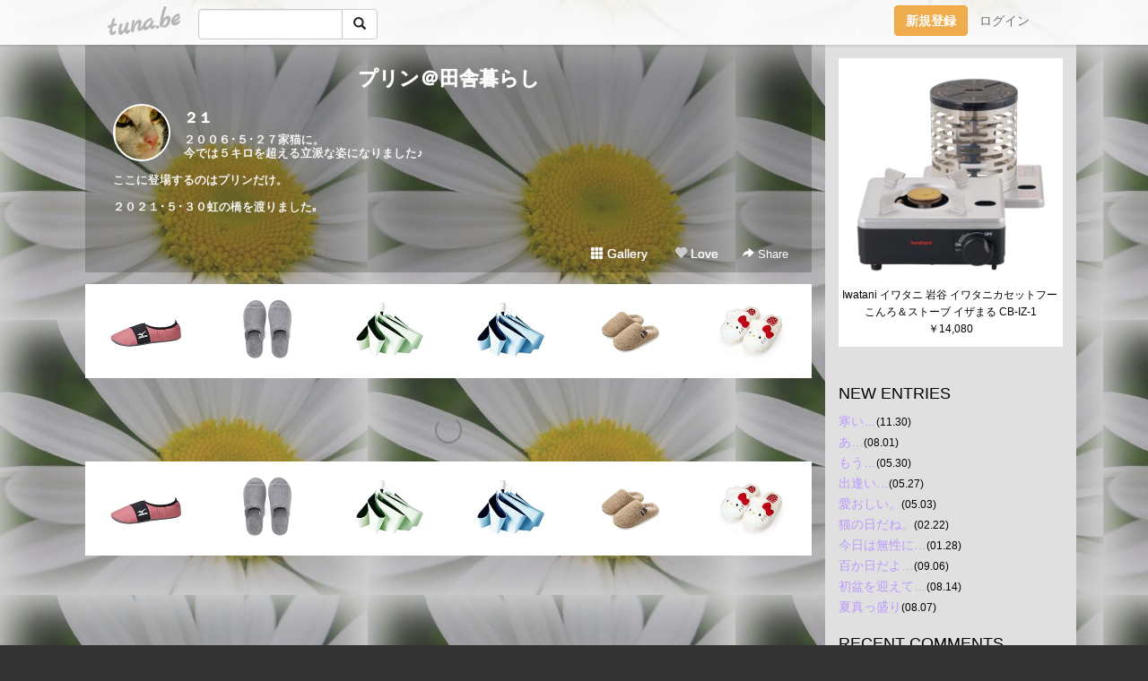

--- FILE ---
content_type: text/html;charset=Shift-JIS
request_url: https://purin4989.tuna.be/?mon=2013/05
body_size: 5637
content:
<!DOCTYPE html>
<html lang="ja">
<head>
<meta charset="Shift_JIS">
<meta http-equiv="Content-Type" content="text/html; charset=shift_jis">

<!-- #BeginLibraryItem "/Library/ga.lbi" -->
<!-- Google Tag Manager -->
<script>(function(w,d,s,l,i){w[l]=w[l]||[];w[l].push({'gtm.start':
new Date().getTime(),event:'gtm.js'});var f=d.getElementsByTagName(s)[0],
j=d.createElement(s),dl=l!='dataLayer'?'&l='+l:'';j.async=true;j.src=
'https://www.googletagmanager.com/gtm.js?id='+i+dl;f.parentNode.insertBefore(j,f);
})(window,document,'script','dataLayer','GTM-5QMBVM4');</script>
<!-- End Google Tag Manager -->
<!-- #EndLibraryItem -->

<title>プリン＠田舎暮らし</title>
<meta name="description" content="２００６･５･２７家猫に。今では５キロを超える立派な姿になりました♪ここに登場するのはプリンだけ。２０２１･５･３０虹の橋を渡りました｡">
	<meta property="og:title" content="プリン＠田舎暮らし">
	<meta property="og:site_name" content="つなビィ">
	
	<!-- TwitterCards -->
	<meta name="twitter:card" content="summary">
	<meta name="twitter:title" content="プリン＠田舎暮らし">
	<meta name="twitter:description" content="２００６･５･２７家猫に。今では５キロを超える立派な姿になりました♪ここに登場するのはプリンだけ。２０２１･５･３０虹の橋を渡りました｡">
	<meta name="twitter:image" content="https://tuna.be/p/73/48473/profile.jpg?36905">
	<!-- /TwitterCards -->
<meta name="thumbnail" content="https://tuna.be/p/73/48473/profile.jpg?36905">
<meta property="og:image" content="https://tuna.be/p/73/48473/profile.jpg?36905">
<meta property="og:description" content="２００６･５･２７家猫に。今では５キロを超える立派な姿になりました♪ここに登場するのはプリンだけ。２０２１･５･３０虹の橋を渡りました｡">
<meta property="fb:app_id" content="233212076792375">
<link rel="alternate" type="application/rss+xml" title="RSS" href="https://purin4989.tuna.be/rss/purin4989.xml">

<!-- vender -->
<script type="text/javascript" src="js/jquery/jquery.2.2.4.min.js"></script>
<link rel="stylesheet" href="css/bootstrap/css/bootstrap.min.css">
<!-- / vender -->

<style type="text/css">
body {
		background-color: #333333;
			background-image: url(/p/73/48473/tpl-bg-3104.jpg?24798);
			background-size: auto auto;
			background-repeat: repeat;
		}
body {
 color: #000000;
}
#profile {
	}
#side {
 background-color: #E0E0E0;
}
a, a:visited, a:active {
 color: #bb9afc;
}
a:hover {
 color: #bb9afc;
}
</style>

<!--<link href="//tuna.be/css/kickstart-icons.css" rel="stylesheet" type="text/css"> -->
<link href="tp/12.20160126.css?251104" rel="stylesheet" type="text/css">
<link href="css/icomoon/icomoon.css" rel="stylesheet" type="text/css">
<link href="css/tabShare.20150617.css" rel="stylesheet" type="text/css">
<style type="text/css">
#globalHeader2 {
	background-color: rgba(255, 255, 255, 0.9);
}
#globalHeader2 a.logo {
	color: #B6B6B6;
}
#globalHeader2 .btn-link {
	color: #727272;
}
</style>

<script src="//pagead2.googlesyndication.com/pagead/js/adsbygoogle.js"></script>
<script>
     (adsbygoogle = window.adsbygoogle || []).push({
          google_ad_client: "ca-pub-0815320066437312",
          enable_page_level_ads: true
     });
</script>

</head>
<body><!-- #BeginLibraryItem "/Library/globalHeader2.lbi" -->
<div id="globalHeader2">
	<div class="row">
		<div class="col-md-1"></div>
		<div class="col-md-10"> <a href="https://tuna.be/" class="logo mlr10 pull-left">tuna.be</a>
			<div id="appBadges" class="mlr10 pull-left hidden-xs" style="width:200px; margin-top:10px;">
							  <form action="/api/google_cse.php" method="get" id="cse-search-box" target="_blank">
				<div>
				  <div class="input-group">
					  <input type="text" name="q" class="form-control" placeholder="">
					  <span class="input-group-btn">
					  <button type="submit" name="sa" class="btn btn-default"><span class="glyphicon glyphicon-search"></span></button>
					  </span>
				  </div>
				</div>
			  </form>
			</div>
						<div class="pull-right loginBox hide"> <a href="javascript:void(0)" class="btn btn-pill photo small" data-login="1" data-me="myblogurl"><img data-me="profilePicture"></a><a href="javascript:void(0)" class="btn btn-link ellipsis" data-login="1" data-me="myblogurl"><span data-me="name"></span></a>
				<div class="mlr10" data-login="0"><a href="https://tuna.be/pc/reguser/" class="btn btn-warning"><strong class="tl">新規登録</strong></a><a href="https://tuna.be/pc/login.php" class="btn btn-link tl">ログイン</a></div>
				<div class="btn-group mlr10" data-login="1"> <a href="https://tuna.be/pc/admin.php?m=nd" class="btn btn-default btnFormPopup"><span class="glyphicon glyphicon-pencil"></span></a> <a href="https://tuna.be/loves/" class="btn btn-default"><span class="glyphicon glyphicon-heart btnLove"></span></a>
					<div class="btn-group"> <a href="javascript:;" class="btn btn-default dropdown-toggle" data-toggle="dropdown"><span class="glyphicon glyphicon-menu-hamburger"></span> <span class="caret"></span></a>
						<ul class="dropdown-menu pull-right">
							<li class="child"><a href="javascript:void(0)" data-me="myblogurl"><span class="glyphicon glyphicon-home"></span> <span class="tl">マイブログへ</span></a></li>
							<li class="child"><a href="https://tuna.be/pc/admin.php"><span class="glyphicon glyphicon-list"></span> <span class="tl">マイページ</span></a></li>
							<li class="child"><a href="https://tuna.be/pc/admin.php?m=md"><span class="glyphicon glyphicon-list-alt"></span> <span class="tl">記事の一覧</span></a></li>
							<li class="child"><a href="https://tuna.be/pc/admin.php?m=ee"><span class="glyphicon glyphicon-wrench"></span> <span class="tl">ブログ設定</span></a></li>
							<li class="child"><a href="https://tuna.be/pc/admin.php?m=account"><span class="glyphicon glyphicon-user"></span> <span class="tl">アカウント</span></a></li>
							<li><a href="https://tuna.be/pc/admin.php?m=logout" data-name="linkLogout"><span class="glyphicon glyphicon-off"></span> <span class="tl">ログアウト</span></a></li>
						</ul>
					</div>
				</div>
			</div>
		</div>
		<div class="col-md-1"></div>
	</div>
</div>
<!-- #EndLibraryItem --><div class="contentsWrapper">
	<div class="row">
		<div class="col-xs-9" id="contents">
			<header>
			<div id="profile">
				<div id="profileInner" class="break clearfix">
										<h1><a href="https://purin4989.tuna.be/">プリン＠田舎暮らし</a></h1>
										<div class="mlr15">
												<div class="pull-left mr15">
							<a href="https://purin4989.tuna.be/" class="btn btn-pill photo large" style="background-image: url(/p/73/48473/profile.jpg?36905);"></a>
						</div>
												<div class="userName"><a href="https://purin4989.tuna.be/">２１</a></div>
												<div class="comment" data-box="profileComment">
							<div class="ellipsis">２００６･５･２７家猫に。今では５キロを超える立派な姿になりました♪ここに登場するのはプリンだけ。２０２１･５･３０虹の橋を渡りました｡</div>
							<div class="text-right"><a href="#" data-btn="viewProfile">[Show all]</a></div>
							<div style="display:none;">２００６･５･２７家猫に。<br />
今では５キロを超える立派な姿になりました♪<br />
<br />
ここに登場するのはプリンだけ。<br />
<br />
２０２１･５･３０虹の橋を渡りました｡</div>
						</div>
											</div>
					<div class="headerMenu clearfix">
						<a href="gallery/" class="btn btn-link"><span class="glyphicon glyphicon-th"></span> Gallery</a>
						<a href="javascript:void(0)" class="btn btn-link btnLove off"><span class="glyphicon glyphicon-heart off"></span> Love</a>
						<div class="btn-group dropdown mlr10">
							<a href="javascript:;" data-toggle="dropdown" style="color:#fff;"><span class="glyphicon glyphicon-share-alt"></span> Share</a>
							<ul class="dropdown-menu pull-right icomoon">
								<li><a href="javascript:void(0)" id="shareTwitter" target="_blank"><span class="icon icon-twitter" style="color:#1da1f2;"></span> share on Twitter</a></li>
								<li><a href="javascript:void(0)" id="shareFacebook" target="_blank"><span class="icon icon-facebook" style="color:#3a5a9a;"></span> share on Facebook</a></li>
								<li><a href="javascript:void(0)" id="shareMail"><span class="glyphicon glyphicon-envelope"></span> share by E-mail</a></li>
															</ul>
						</div>
					</div>
				</div>
			</div>
			</header>
            			<div id="contentsInner">
								<div class="ads landscape"><style>
#amazonranklet {
	display: flex;
	font-size: 12px;
	justify-content: center;
	align-items: center;
	background-color: white;
	padding-top: 10px;
}
#amazonranklet .amazonranklet-item {
	width: 32%;
	display: flex;
	flex-direction: column;
	justify-content: center;
}
#amazonranklet img {
	max-width: 90px;
	max-height: 80px;
}
a[href="https://i-section.net/ranklet/"] {
	display: none;
}
</style>
<script src="https://i-section.net/ranklet/outjs.php?BrowseNode=13938541&charset=UTF-8&listnum=6&title=false&image=true&imagesize=small&creator=false&price=true&AssociateTag="></script>
</div>
												<div style="display: none;" data-template="blogEntry">
					<article class="blog">
						<div class="clearfix">
							<div class="photo pull-right text-right" data-tpl-def="thumb">
								<a data-tpl-href="link" data-tpl-def="photo"><img data-tpl-src="photo" data-tpl-alt="title"></a>
								<p class="btnLoupe" data-tpl-def="photo_org"><a data-tpl-href="photo_org" data-fancybox class="btn btn-link"><span class="glyphicon glyphicon-search"></span></a></p>
								<video width="320" controls data-tpl-def="movie"><source data-tpl-src="movie"></video>
							</div>
							<h4 class="title" data-tpl-def="title"><a data-tpl-href="link" data-tpl="title"></a></h4>
							<div class="blog-message" data-tpl="message"></div>
						</div>
						<div class="blog-footer clearfix">
							<span class="pull-left" data-tpl="tagLinks"></span>
							<div class="pull-right">
								<a class="btn btn-link" data-tpl-href="link" data-tpl="created_en"></a>
								<span data-tpl-custom="is_comment">
									<a class="btn btn-link" data-tpl-href="link"><span class="icon icon-bubble"></span> <span data-tpl-int="comment_count"></span></a></span></div>
						</div>
					</article>
				</div>
				<div style="display: none;" data-template="pagenation">
					<div class="text-center mt20">
						<a data-tpl-def="prev_page_url" data-tpl-href="prev_page_url" class="btn btn-default mlr10">&laquo; 前のページ</a>
						<a data-tpl-def="next_page_url" data-tpl-href="next_page_url" class="btn btn-default mlr10">次のページ &raquo;</a>
					</div>
				</div>
																								<div class="ads landscape"><style>
#amazonranklet {
	display: flex;
	font-size: 12px;
	justify-content: center;
	align-items: center;
	background-color: white;
	padding-top: 10px;
}
#amazonranklet .amazonranklet-item {
	width: 32%;
	display: flex;
	flex-direction: column;
	justify-content: center;
}
#amazonranklet img {
	max-width: 90px;
	max-height: 80px;
}
a[href="https://i-section.net/ranklet/"] {
	display: none;
}
</style>
<script src="https://i-section.net/ranklet/outjs.php?BrowseNode=13938541&charset=UTF-8&listnum=6&title=false&image=true&imagesize=small&creator=false&price=true&AssociateTag="></script>
</div>
			</div>
		</div>
		<div class="col-xs-3" id="side">
			<div class="mt15"><style>
#side #amazonranklet .amazonranklet-item {
	width: auto;
	display: flex;
	flex-direction: column;
	font-size: 12px;
	justify-content: center;
}
#side #amazonranklet img {
	max-width: 100%;
	max-height: initial;
}
a[href="https://i-section.net/ranklet/"] {
	display: none;
}
</style>
<script src="https://i-section.net/ranklet/outjs.php?BrowseNode=124048011&charset=UTF-8&listnum=1&title=true&image=true&imagesize=medium&creator=false&price=true&AssociateTag="></script></div>
			<section class="mt20">
				<h2 class="h4">NEW ENTRIES</h2>
								<a href="https://purin4989.tuna.be/22678753.html">寒い…</a><small>(11.30)</small><br>
								<a href="https://purin4989.tuna.be/22637022.html">あ…</a><small>(08.01)</small><br>
								<a href="https://purin4989.tuna.be/22615347.html">もう…</a><small>(05.30)</small><br>
								<a href="https://purin4989.tuna.be/22614369.html">出逢い…</a><small>(05.27)</small><br>
								<a href="https://purin4989.tuna.be/22608534.html">愛おしい。</a><small>(05.03)</small><br>
								<a href="https://purin4989.tuna.be/22579092.html">猫の日だね。</a><small>(02.22)</small><br>
								<a href="https://purin4989.tuna.be/22569690.html">今日は無性に…</a><small>(01.28)</small><br>
								<a href="https://purin4989.tuna.be/22516904.html">百か日だよ…</a><small>(09.06)</small><br>
								<a href="https://purin4989.tuna.be/22508885.html">初盆を迎えて…</a><small>(08.14)</small><br>
								<a href="https://purin4989.tuna.be/22506416.html">夏真っ盛り</a><small>(08.07)</small><br>
							</section>
						<section class="mt20">
				<h2 class="h4">RECENT COMMENTS</h2>
				<div style="display: none;" data-template="recentComments">
					<div>
						<a data-tpl="title" data-tpl-href="page_url"></a>
						<div class="mlr5 small" data-tpl="comments"></div>
					</div>
				</div>
			</section>
									<section class="mt20">
				<h2 class="h4">ARCHIVES</h2>
				<ul id="archives">
										<li><a href="javascript:void(0)" class="y">2022</a><small>(7)</small>
						<ul style="display:none;">
														<li><a href="/?mon=2022/11">11月</a><small>(1)</small></li>
														<li><a href="/?mon=2022/08">8月</a><small>(1)</small></li>
														<li><a href="/?mon=2022/05">5月</a><small>(3)</small></li>
														<li><a href="/?mon=2022/02">2月</a><small>(1)</small></li>
														<li><a href="/?mon=2022/01">1月</a><small>(1)</small></li>
													</ul>
					</li>
										<li><a href="javascript:void(0)" class="y">2021</a><small>(160)</small>
						<ul style="display:none;">
														<li><a href="/?mon=2021/09">9月</a><small>(1)</small></li>
														<li><a href="/?mon=2021/08">8月</a><small>(2)</small></li>
														<li><a href="/?mon=2021/07">7月</a><small>(4)</small></li>
														<li><a href="/?mon=2021/06">6月</a><small>(2)</small></li>
														<li><a href="/?mon=2021/05">5月</a><small>(31)</small></li>
														<li><a href="/?mon=2021/04">4月</a><small>(30)</small></li>
														<li><a href="/?mon=2021/03">3月</a><small>(31)</small></li>
														<li><a href="/?mon=2021/02">2月</a><small>(28)</small></li>
														<li><a href="/?mon=2021/01">1月</a><small>(31)</small></li>
													</ul>
					</li>
										<li><a href="javascript:void(0)" class="y">2020</a><small>(366)</small>
						<ul style="display:none;">
														<li><a href="/?mon=2020/12">12月</a><small>(31)</small></li>
														<li><a href="/?mon=2020/11">11月</a><small>(30)</small></li>
														<li><a href="/?mon=2020/10">10月</a><small>(31)</small></li>
														<li><a href="/?mon=2020/09">9月</a><small>(30)</small></li>
														<li><a href="/?mon=2020/08">8月</a><small>(31)</small></li>
														<li><a href="/?mon=2020/07">7月</a><small>(31)</small></li>
														<li><a href="/?mon=2020/06">6月</a><small>(30)</small></li>
														<li><a href="/?mon=2020/05">5月</a><small>(31)</small></li>
														<li><a href="/?mon=2020/04">4月</a><small>(30)</small></li>
														<li><a href="/?mon=2020/03">3月</a><small>(31)</small></li>
														<li><a href="/?mon=2020/02">2月</a><small>(29)</small></li>
														<li><a href="/?mon=2020/01">1月</a><small>(31)</small></li>
													</ul>
					</li>
										<li><a href="javascript:void(0)" class="y">2019</a><small>(366)</small>
						<ul style="display:none;">
														<li><a href="/?mon=2019/12">12月</a><small>(31)</small></li>
														<li><a href="/?mon=2019/11">11月</a><small>(30)</small></li>
														<li><a href="/?mon=2019/10">10月</a><small>(31)</small></li>
														<li><a href="/?mon=2019/09">9月</a><small>(30)</small></li>
														<li><a href="/?mon=2019/08">8月</a><small>(31)</small></li>
														<li><a href="/?mon=2019/07">7月</a><small>(31)</small></li>
														<li><a href="/?mon=2019/06">6月</a><small>(30)</small></li>
														<li><a href="/?mon=2019/05">5月</a><small>(31)</small></li>
														<li><a href="/?mon=2019/04">4月</a><small>(30)</small></li>
														<li><a href="/?mon=2019/03">3月</a><small>(32)</small></li>
														<li><a href="/?mon=2019/02">2月</a><small>(28)</small></li>
														<li><a href="/?mon=2019/01">1月</a><small>(31)</small></li>
													</ul>
					</li>
										<li><a href="javascript:void(0)" class="y">2018</a><small>(364)</small>
						<ul style="display:none;">
														<li><a href="/?mon=2018/12">12月</a><small>(31)</small></li>
														<li><a href="/?mon=2018/11">11月</a><small>(30)</small></li>
														<li><a href="/?mon=2018/10">10月</a><small>(31)</small></li>
														<li><a href="/?mon=2018/09">9月</a><small>(30)</small></li>
														<li><a href="/?mon=2018/08">8月</a><small>(31)</small></li>
														<li><a href="/?mon=2018/07">7月</a><small>(31)</small></li>
														<li><a href="/?mon=2018/06">6月</a><small>(30)</small></li>
														<li><a href="/?mon=2018/05">5月</a><small>(31)</small></li>
														<li><a href="/?mon=2018/04">4月</a><small>(30)</small></li>
														<li><a href="/?mon=2018/03">3月</a><small>(31)</small></li>
														<li><a href="/?mon=2018/02">2月</a><small>(27)</small></li>
														<li><a href="/?mon=2018/01">1月</a><small>(31)</small></li>
													</ul>
					</li>
										<li><a href="javascript:void(0)" class="y">2017</a><small>(364)</small>
						<ul style="display:none;">
														<li><a href="/?mon=2017/12">12月</a><small>(31)</small></li>
														<li><a href="/?mon=2017/11">11月</a><small>(30)</small></li>
														<li><a href="/?mon=2017/10">10月</a><small>(31)</small></li>
														<li><a href="/?mon=2017/09">9月</a><small>(29)</small></li>
														<li><a href="/?mon=2017/08">8月</a><small>(31)</small></li>
														<li><a href="/?mon=2017/07">7月</a><small>(31)</small></li>
														<li><a href="/?mon=2017/06">6月</a><small>(30)</small></li>
														<li><a href="/?mon=2017/05">5月</a><small>(31)</small></li>
														<li><a href="/?mon=2017/04">4月</a><small>(30)</small></li>
														<li><a href="/?mon=2017/03">3月</a><small>(31)</small></li>
														<li><a href="/?mon=2017/02">2月</a><small>(28)</small></li>
														<li><a href="/?mon=2017/01">1月</a><small>(31)</small></li>
													</ul>
					</li>
										<li><a href="javascript:void(0)" class="y">2016</a><small>(365)</small>
						<ul style="display:none;">
														<li><a href="/?mon=2016/12">12月</a><small>(30)</small></li>
														<li><a href="/?mon=2016/11">11月</a><small>(30)</small></li>
														<li><a href="/?mon=2016/10">10月</a><small>(31)</small></li>
														<li><a href="/?mon=2016/09">9月</a><small>(30)</small></li>
														<li><a href="/?mon=2016/08">8月</a><small>(31)</small></li>
														<li><a href="/?mon=2016/07">7月</a><small>(31)</small></li>
														<li><a href="/?mon=2016/06">6月</a><small>(30)</small></li>
														<li><a href="/?mon=2016/05">5月</a><small>(31)</small></li>
														<li><a href="/?mon=2016/04">4月</a><small>(30)</small></li>
														<li><a href="/?mon=2016/03">3月</a><small>(31)</small></li>
														<li><a href="/?mon=2016/02">2月</a><small>(29)</small></li>
														<li><a href="/?mon=2016/01">1月</a><small>(31)</small></li>
													</ul>
					</li>
										<li><a href="javascript:void(0)" class="y">2015</a><small>(365)</small>
						<ul style="display:none;">
														<li><a href="/?mon=2015/12">12月</a><small>(31)</small></li>
														<li><a href="/?mon=2015/11">11月</a><small>(30)</small></li>
														<li><a href="/?mon=2015/10">10月</a><small>(31)</small></li>
														<li><a href="/?mon=2015/09">9月</a><small>(30)</small></li>
														<li><a href="/?mon=2015/08">8月</a><small>(31)</small></li>
														<li><a href="/?mon=2015/07">7月</a><small>(31)</small></li>
														<li><a href="/?mon=2015/06">6月</a><small>(30)</small></li>
														<li><a href="/?mon=2015/05">5月</a><small>(31)</small></li>
														<li><a href="/?mon=2015/04">4月</a><small>(30)</small></li>
														<li><a href="/?mon=2015/03">3月</a><small>(31)</small></li>
														<li><a href="/?mon=2015/02">2月</a><small>(28)</small></li>
														<li><a href="/?mon=2015/01">1月</a><small>(31)</small></li>
													</ul>
					</li>
										<li><a href="javascript:void(0)" class="y">2014</a><small>(365)</small>
						<ul style="display:none;">
														<li><a href="/?mon=2014/12">12月</a><small>(31)</small></li>
														<li><a href="/?mon=2014/11">11月</a><small>(30)</small></li>
														<li><a href="/?mon=2014/10">10月</a><small>(31)</small></li>
														<li><a href="/?mon=2014/09">9月</a><small>(30)</small></li>
														<li><a href="/?mon=2014/08">8月</a><small>(31)</small></li>
														<li><a href="/?mon=2014/07">7月</a><small>(31)</small></li>
														<li><a href="/?mon=2014/06">6月</a><small>(30)</small></li>
														<li><a href="/?mon=2014/05">5月</a><small>(31)</small></li>
														<li><a href="/?mon=2014/04">4月</a><small>(30)</small></li>
														<li><a href="/?mon=2014/03">3月</a><small>(31)</small></li>
														<li><a href="/?mon=2014/02">2月</a><small>(28)</small></li>
														<li><a href="/?mon=2014/01">1月</a><small>(31)</small></li>
													</ul>
					</li>
										<li><a href="javascript:void(0)" class="y">2013</a><small>(365)</small>
						<ul style="display:none;">
														<li><a href="/?mon=2013/12">12月</a><small>(31)</small></li>
														<li><a href="/?mon=2013/11">11月</a><small>(30)</small></li>
														<li><a href="/?mon=2013/10">10月</a><small>(31)</small></li>
														<li><a href="/?mon=2013/09">9月</a><small>(30)</small></li>
														<li><a href="/?mon=2013/08">8月</a><small>(31)</small></li>
														<li><a href="/?mon=2013/07">7月</a><small>(31)</small></li>
														<li><a href="/?mon=2013/06">6月</a><small>(30)</small></li>
														<li><a href="/?mon=2013/05">5月</a><small>(31)</small></li>
														<li><a href="/?mon=2013/04">4月</a><small>(30)</small></li>
														<li><a href="/?mon=2013/03">3月</a><small>(31)</small></li>
														<li><a href="/?mon=2013/02">2月</a><small>(28)</small></li>
														<li><a href="/?mon=2013/01">1月</a><small>(31)</small></li>
													</ul>
					</li>
										<li><a href="javascript:void(0)" class="y">2012</a><small>(366)</small>
						<ul style="display:none;">
														<li><a href="/?mon=2012/12">12月</a><small>(31)</small></li>
														<li><a href="/?mon=2012/11">11月</a><small>(30)</small></li>
														<li><a href="/?mon=2012/10">10月</a><small>(31)</small></li>
														<li><a href="/?mon=2012/09">9月</a><small>(30)</small></li>
														<li><a href="/?mon=2012/08">8月</a><small>(31)</small></li>
														<li><a href="/?mon=2012/07">7月</a><small>(31)</small></li>
														<li><a href="/?mon=2012/06">6月</a><small>(30)</small></li>
														<li><a href="/?mon=2012/05">5月</a><small>(31)</small></li>
														<li><a href="/?mon=2012/04">4月</a><small>(30)</small></li>
														<li><a href="/?mon=2012/03">3月</a><small>(31)</small></li>
														<li><a href="/?mon=2012/02">2月</a><small>(29)</small></li>
														<li><a href="/?mon=2012/01">1月</a><small>(31)</small></li>
													</ul>
					</li>
										<li><a href="javascript:void(0)" class="y">2011</a><small>(365)</small>
						<ul style="display:none;">
														<li><a href="/?mon=2011/12">12月</a><small>(31)</small></li>
														<li><a href="/?mon=2011/11">11月</a><small>(30)</small></li>
														<li><a href="/?mon=2011/10">10月</a><small>(31)</small></li>
														<li><a href="/?mon=2011/09">9月</a><small>(30)</small></li>
														<li><a href="/?mon=2011/08">8月</a><small>(31)</small></li>
														<li><a href="/?mon=2011/07">7月</a><small>(31)</small></li>
														<li><a href="/?mon=2011/06">6月</a><small>(30)</small></li>
														<li><a href="/?mon=2011/05">5月</a><small>(31)</small></li>
														<li><a href="/?mon=2011/04">4月</a><small>(30)</small></li>
														<li><a href="/?mon=2011/03">3月</a><small>(31)</small></li>
														<li><a href="/?mon=2011/02">2月</a><small>(28)</small></li>
														<li><a href="/?mon=2011/01">1月</a><small>(31)</small></li>
													</ul>
					</li>
										<li><a href="javascript:void(0)" class="y">2010</a><small>(363)</small>
						<ul style="display:none;">
														<li><a href="/?mon=2010/12">12月</a><small>(31)</small></li>
														<li><a href="/?mon=2010/11">11月</a><small>(30)</small></li>
														<li><a href="/?mon=2010/10">10月</a><small>(31)</small></li>
														<li><a href="/?mon=2010/09">9月</a><small>(30)</small></li>
														<li><a href="/?mon=2010/08">8月</a><small>(30)</small></li>
														<li><a href="/?mon=2010/07">7月</a><small>(31)</small></li>
														<li><a href="/?mon=2010/06">6月</a><small>(30)</small></li>
														<li><a href="/?mon=2010/05">5月</a><small>(31)</small></li>
														<li><a href="/?mon=2010/04">4月</a><small>(30)</small></li>
														<li><a href="/?mon=2010/03">3月</a><small>(30)</small></li>
														<li><a href="/?mon=2010/02">2月</a><small>(28)</small></li>
														<li><a href="/?mon=2010/01">1月</a><small>(31)</small></li>
													</ul>
					</li>
										<li><a href="javascript:void(0)" class="y">2009</a><small>(364)</small>
						<ul style="display:none;">
														<li><a href="/?mon=2009/12">12月</a><small>(30)</small></li>
														<li><a href="/?mon=2009/11">11月</a><small>(30)</small></li>
														<li><a href="/?mon=2009/10">10月</a><small>(31)</small></li>
														<li><a href="/?mon=2009/09">9月</a><small>(30)</small></li>
														<li><a href="/?mon=2009/08">8月</a><small>(31)</small></li>
														<li><a href="/?mon=2009/07">7月</a><small>(31)</small></li>
														<li><a href="/?mon=2009/06">6月</a><small>(30)</small></li>
														<li><a href="/?mon=2009/05">5月</a><small>(31)</small></li>
														<li><a href="/?mon=2009/04">4月</a><small>(30)</small></li>
														<li><a href="/?mon=2009/03">3月</a><small>(31)</small></li>
														<li><a href="/?mon=2009/02">2月</a><small>(28)</small></li>
														<li><a href="/?mon=2009/01">1月</a><small>(31)</small></li>
													</ul>
					</li>
										<li><a href="javascript:void(0)" class="y">2008</a><small>(367)</small>
						<ul style="display:none;">
														<li><a href="/?mon=2008/12">12月</a><small>(31)</small></li>
														<li><a href="/?mon=2008/11">11月</a><small>(30)</small></li>
														<li><a href="/?mon=2008/10">10月</a><small>(31)</small></li>
														<li><a href="/?mon=2008/09">9月</a><small>(30)</small></li>
														<li><a href="/?mon=2008/08">8月</a><small>(31)</small></li>
														<li><a href="/?mon=2008/07">7月</a><small>(32)</small></li>
														<li><a href="/?mon=2008/06">6月</a><small>(30)</small></li>
														<li><a href="/?mon=2008/05">5月</a><small>(31)</small></li>
														<li><a href="/?mon=2008/04">4月</a><small>(30)</small></li>
														<li><a href="/?mon=2008/03">3月</a><small>(31)</small></li>
														<li><a href="/?mon=2008/02">2月</a><small>(29)</small></li>
														<li><a href="/?mon=2008/01">1月</a><small>(31)</small></li>
													</ul>
					</li>
										<li><a href="javascript:void(0)" class="y">2007</a><small>(363)</small>
						<ul style="display:none;">
														<li><a href="/?mon=2007/12">12月</a><small>(31)</small></li>
														<li><a href="/?mon=2007/11">11月</a><small>(30)</small></li>
														<li><a href="/?mon=2007/10">10月</a><small>(31)</small></li>
														<li><a href="/?mon=2007/09">9月</a><small>(30)</small></li>
														<li><a href="/?mon=2007/08">8月</a><small>(31)</small></li>
														<li><a href="/?mon=2007/07">7月</a><small>(31)</small></li>
														<li><a href="/?mon=2007/06">6月</a><small>(30)</small></li>
														<li><a href="/?mon=2007/05">5月</a><small>(31)</small></li>
														<li><a href="/?mon=2007/04">4月</a><small>(30)</small></li>
														<li><a href="/?mon=2007/03">3月</a><small>(31)</small></li>
														<li><a href="/?mon=2007/02">2月</a><small>(28)</small></li>
														<li><a href="/?mon=2007/01">1月</a><small>(29)</small></li>
													</ul>
					</li>
										<li><a href="javascript:void(0)" class="y">2006</a><small>(67)</small>
						<ul style="display:none;">
														<li><a href="/?mon=2006/12">12月</a><small>(67)</small></li>
													</ul>
					</li>
									</ul>
			</section>
						<section>
				<h2 class="h4">RSS</h2>
				<a href="./rss/purin4989.rdf"><span class="icon icon-rss"></span> RSS</a><br>
								&emsp;
			</section>
		</div>
	</div>
</div>

<!-- vender -->
<link rel="stylesheet" type="text/css" href="//fonts.googleapis.com/css?family=Marck+Script">
<script type="text/javascript" src="css/bootstrap/js/bootstrap.min.js"></script>
<link href="//tuna.be/js/fancybox2/jquery.fancybox.css" rel="stylesheet" type="text/css">
<script type="text/javascript" src="//tuna.be/js/fancybox2/jquery.fancybox.pack.js"></script>
<!-- / vender -->

<script type="text/javascript">
var id = "48473";
</script>
<script type="text/javascript" src="//cdnjs.cloudflare.com/ajax/libs/vue/1.0.15/vue.min.js"></script>
<script type="text/javascript" src="//tuna.be/js/blog_common.20181108.js?20251224"></script>
<!--<script type="text/javascript" src="//tuna.be/js/translate.js?20150202"></script>--><!-- #BeginLibraryItem "/Library/footer.lbi" -->
<footer>
<div id="footer">
	<div class="container">
		<div class="row">
			<div class="logoWrapper"><a href="https://tuna.be/" class="logo">tuna.be</a></div>
		</div>
		
		<div class="row text-left hidden-xs" style="margin-bottom:15px;">
			<div class="col-sm-3">
				<a href="https://tuna.be/">つなビィトップ</a>
			</div>
			<div class="col-sm-3">
				<a href="https://tuna.be/newentry/" class="tl">新着エントリ一覧</a>
			</div>
			<div class="col-sm-3">
				<a href="https://tuna.be/popular/" class="tl">人気のブログ</a>
			</div>
			<div class="col-sm-3">
				<a href="https://tuna.be/pc/admin.php" class="tl">マイページログイン</a>
			</div>
		</div>
		<div class="row text-left hidden-xs">
			<div class="col-sm-3">
				<a href="https://support.tuna.be/284432.html" target="_blank" class="tl">良くある質問と答え</a>
			</div>
			<div class="col-sm-3">
				<a href="https://i-section.net/privacy.html" target="_blank" class="tl">プライバシーポリシー</a> / <a href="https://tuna.be/pc/agreement.html" class="tl">利用規約</a>
			</div>
			<div class="col-sm-3">
				<a href="https://i-section.net/inquiry/?c=4" target="_blank" class="tl">お問い合わせ</a>
			</div>
			<div class="col-sm-3">
				<a href="https://i-section.net/" target="_blank" class="tl">開発・運営</a>
			</div>
		</div>
		
		<div class="list-group text-left visible-xs">
			<a href="https://tuna.be/" class="list-group-item">つなビィトップ</a>
			<a href="https://tuna.be/newentry/" class="list-group-item tl">新着エントリ一覧</a>
			<a href="https://tuna.be/popular/" class="list-group-item tl">人気のブログ</a>
			<a href="https://tuna.be/pc/admin.php" class="list-group-item tl">マイページログイン</a>
		</div>
		
		<div class="visible-xs">
			<form action="/api/google_cse.php" method="get" target="_blank">
				<div class="input-group">
					<input type="search" name="q" class="form-control" placeholder="つなビィ内検索">
					<span class="input-group-btn">
						<button class="btn btn-default" type="submit"><span class="glyphicon glyphicon-search"></span></button>
					</span>
				</div>
			</form>
		</div>
		
		<div class="visible-xs mt20">
			<a href="https://support.tuna.be/284432.html" target="_blank" class="tl">良くある質問と答え</a> /
			<a href="https://i-section.net/privacy.html" target="_blank" class="tl">プライバシーポリシー</a> /
			<a href="https://tuna.be/pc/agreement.html" class="tl">利用規約</a> /
			<a href="https://i-section.net/inquiry/?c=4" target="_blank" class="tl">お問い合わせ</a> /
			<a href="https://i-section.net/" target="_blank" class="tl">開発・運営</a>
		</div>
	</div>
	<div class="footer-global">
		<p class="hidden-xs"><a href="https://i-section.net/software/shukusen/" target="_blank">複数画像をまとめて縮小するなら「縮小専用。」</a></p>
		<div class="copyright text-center small">&copy;2004- <a href="https://tuna.be/">tuna.be</a> All rights reserved.</div>
	</div>
</div>
</footer><!-- #EndLibraryItem --></body>
</html>
<!-- st:0.057358026504517 -->

--- FILE ---
content_type: text/html; charset=utf-8
request_url: https://www.google.com/recaptcha/api2/aframe
body_size: 265
content:
<!DOCTYPE HTML><html><head><meta http-equiv="content-type" content="text/html; charset=UTF-8"></head><body><script nonce="9puofoRhdCz_4CRDcr5gdQ">/** Anti-fraud and anti-abuse applications only. See google.com/recaptcha */ try{var clients={'sodar':'https://pagead2.googlesyndication.com/pagead/sodar?'};window.addEventListener("message",function(a){try{if(a.source===window.parent){var b=JSON.parse(a.data);var c=clients[b['id']];if(c){var d=document.createElement('img');d.src=c+b['params']+'&rc='+(localStorage.getItem("rc::a")?sessionStorage.getItem("rc::b"):"");window.document.body.appendChild(d);sessionStorage.setItem("rc::e",parseInt(sessionStorage.getItem("rc::e")||0)+1);localStorage.setItem("rc::h",'1769462795258');}}}catch(b){}});window.parent.postMessage("_grecaptcha_ready", "*");}catch(b){}</script></body></html>

--- FILE ---
content_type: text/javascript; charset=UTF-8
request_url: https://i-section.net/ranklet/outjs.php?BrowseNode=13938541&charset=UTF-8&listnum=6&title=false&image=true&imagesize=small&creator=false&price=true&AssociateTag=
body_size: 1301
content:
document.write('<div id="amazonranklet"><div class="amazonranklet-item" style="text-align:center; margin-bottom:10px;"><a href="https://www.amazon.co.jp/dp/B0D8HJTJPP?tag=tuna-22&linkCode=osi&th=1&psc=1" target="_blank" style="margin:0 5px 5px;"><img src="https://m.media-amazon.com/images/I/31gKN2Vnx6L._SL160_.jpg" alt="[ミズノ] ルームシューズ スリッパ メンズ レディース 男女兼用 保温 撥水 家 ルーム 778-980 ピンク" style="max-width:100%;"></a><div style="font-weight: bold;"><span style="color: #900;">￥1,598</span><!-- mc --></div><!-- mc --></div><div class="amazonranklet-item" style="text-align:center; margin-bottom:10px;"><a href="https://www.amazon.co.jp/dp/B0FTLM4RD9?tag=tuna-22&linkCode=osi&th=1&psc=1" target="_blank" style="margin:0 5px 5px;"><img src="https://m.media-amazon.com/images/I/41bMeipeFxL._SL160_.jpg" alt="無印良品 洗える綿パイルスリッパ・前あき L／25～27.5cm用・チャコールグレー 84936739" style="max-width:100%;"></a><div style="font-weight: bold;"><span style="color: #900;">￥990</span><!-- mc --></div><!-- mc --></div><div class="amazonranklet-item" style="text-align:center; margin-bottom:10px;"><a href="https://www.amazon.co.jp/dp/B0GGB9PSZP?tag=tuna-22&linkCode=osi&th=1&psc=1" target="_blank" style="margin:0 5px 5px;"><img src="https://m.media-amazon.com/images/I/31m51EqyfTL._SL160_.jpg" alt="日傘 軽量 遮光遮熱 折りたたみ傘 紫外線遮断 UPF50+ 折りたたみ日傘 コンパクト UVカット 携帯便利 暑さ対策 熱中症対策 折り畳み傘 日焼け防止 晴雨兼用 ワンタッチ自動開閉 男女兼用 レディース メンズ" style="max-width:100%;"></a><div style="font-weight: bold;"><span style="color: #900;">￥2,080</span><!-- mc --></div><!-- mc --></div><div class="amazonranklet-item" style="text-align:center; margin-bottom:10px;"><a href="https://www.amazon.co.jp/dp/B0GGBJJRNR?tag=tuna-22&linkCode=osi&th=1&psc=1" target="_blank" style="margin:0 5px 5px;"><img src="https://m.media-amazon.com/images/I/31RLI8Th8yL._SL160_.jpg" alt="日傘 軽量 遮光遮熱 折りたたみ傘 紫外線遮断 UPF50+ 折りたたみ日傘 コンパクト UVカット 携帯便利 暑さ対策 熱中症対策 折り畳み傘 日焼け防止 晴雨兼用 ワンタッチ自動開閉 男女兼用 レディース メンズ" style="max-width:100%;"></a><div style="font-weight: bold;"><span style="color: #900;">￥2,200</span><!-- mc --></div><!-- mc --></div><div class="amazonranklet-item" style="text-align:center; margin-bottom:10px;"><a href="https://www.amazon.co.jp/dp/B0G1SKSS6F?tag=tuna-22&linkCode=osi&th=1&psc=1" target="_blank" style="margin:0 5px 5px;"><img src="https://m.media-amazon.com/images/I/41hJ7S-YIpL._SL160_.jpg" alt="[AOY] スリッパ 冬用 スリッパ 室内 ルームシューズ 【包み込む暖かさでいつもあったか！かかと付き＆無し2タイプ・4色】 すりっぱ レディース 裏起毛 防寒 暖かい あったか ふわふわ かかとあり 軽量 静音 耐磨 滑り止め 洗える おしゃれ (カーキ・かかとなし, 標準, 日本の靴のサイズ寸法, 大人, 長さ・寸法・重量（範囲）, 24.0 cm, 24.5 cm)" style="max-width:100%;"></a><div style="font-weight: bold;"><span style="color: #900;">￥1,499</span><!-- mc --></div><!-- mc --></div><div class="amazonranklet-item" style="text-align:center; margin-bottom:10px;"><a href="https://www.amazon.co.jp/dp/B0FYN7G6VS?tag=tuna-22&linkCode=osi&th=1&psc=1" target="_blank" style="margin:0 5px 5px;"><img src="https://m.media-amazon.com/images/I/31XVv-8pnyL._SL160_.jpg" alt="サンリオ(SANRIO) フェイス形スリッパ ハローキティ 274691" style="max-width:100%;"></a><div style="font-weight: bold;"><span style="color: #900;">￥2,970</span><!-- mc --></div><!-- mc --></div><!-- mc --></div><div style="clear:both; text-align:center;"><br><a href="https://i-section.net/ranklet/" target="_blank"><img src="https://i-section.net/ranklet/logo_74.gif" border="0" alt="アメイズランクレット" width="69"></a><!-- mc --></div>');

--- FILE ---
content_type: text/javascript; charset=UTF-8
request_url: https://i-section.net/ranklet/outjs.php?BrowseNode=124048011&charset=UTF-8&listnum=1&title=true&image=true&imagesize=medium&creator=false&price=true&AssociateTag=
body_size: 544
content:
document.write('<div id="amazonranklet"><div class="amazonranklet-item" style="text-align:center; margin-bottom:10px;"><a href="https://www.amazon.co.jp/dp/B0G7CQWG2M?tag=tuna-22&linkCode=osi&th=1&psc=1" target="_blank" style="margin:0 5px 5px;"><img src="https://m.media-amazon.com/images/I/419ZzC0wDRL._SL500_.jpg" alt="Iwatani イワタニ 岩谷 イワタニカセットフー こんろ＆ストーブ イザまる CB-IZ-1" style="max-width:100%;"></a><a href="https://www.amazon.co.jp/dp/B0G7CQWG2M?tag=tuna-22&linkCode=osi&th=1&psc=1" target="_blank">Iwatani イワタニ 岩谷 イワタニカセットフー こんろ＆ストーブ イザまる CB-IZ-1</a><div style="font-weight: bold;"><span style="color: #900;">￥14,080</span><!-- mc --></div><!-- mc --></div><!-- mc --></div><div style="clear:both; text-align:center;"><br><a href="https://i-section.net/ranklet/" target="_blank"><img src="https://i-section.net/ranklet/logo_74.gif" border="0" alt="アメイズランクレット" width="69"></a><!-- mc --></div>');